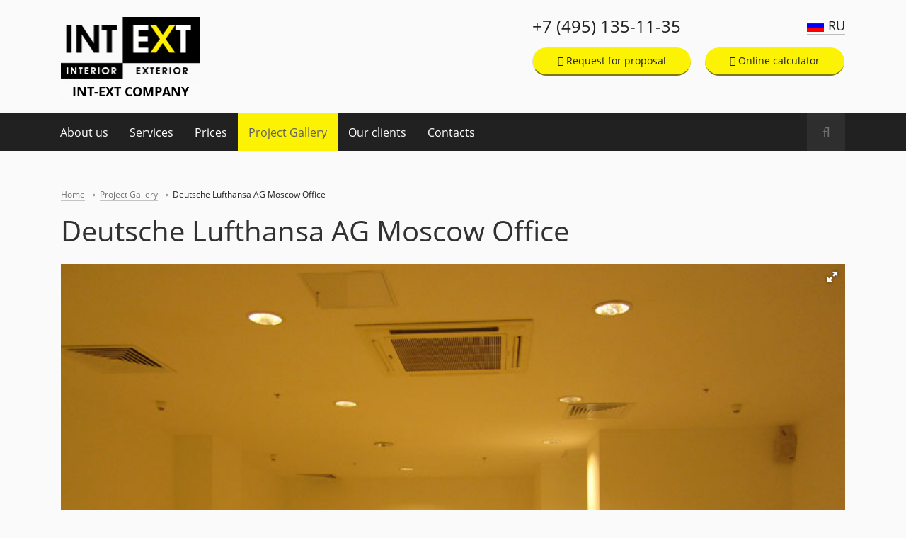

--- FILE ---
content_type: text/html; charset=UTF-8
request_url: https://www.int-ext.ru/en/gallery-of-works/deutsche-lufthansa-ag.htm
body_size: 12548
content:
<!DOCTYPE html>
<html lang="en">
<head>

    <title>Deutsche Lufthansa AG Moscow Office</title>
    <meta http-equiv="Content-Type" content="text/html; charset=utf-8">
    <meta name="robots" content="index, follow" />
	<meta name="keywords" content="Deutsche Lufthansa AG Moscow Office" />
	<meta name="description" content="Deutsche Lufthansa AG Moscow Office" />
    <meta name=viewport content="width=device-width, initial-scale=1, maximum-scale=1.0, user-scalable=no" />
    <meta name="google-site-verification" content="6LX5ZlGiz3gxySAA-VHt9PZU0mhtM89enbc_THROmEs" />
    <meta name='yandex-verification' content='717edd67888be8d6' />
    <meta name="yandex-verification" content="6411f377936f78a6" />
    
        <link rel="alternate" href="https://www.int-ext.ru/galereya-rabot/deutsche-lufthansa-ag.htm" hreflang="ru-RU" />
    <link rel="alternate" href="https://www.int-ext.ru/en/gallery-of-works/deutsche-lufthansa-ag.htm" hreflang="en-GB" />
        
        
        
    <base href="https://www.int-ext.ru/" />
    
    <meta property="og:title" content="Deutsche Lufthansa AG Moscow Office" />
    <meta property="og:type" content="website" />
    <meta property="og:url" content="https://www.int-ext.ru/en/gallery-of-works/deutsche-lufthansa-ag.htm" />
        <meta property="og:description" content="" />
    <meta property="og:image" content="https://www.int-ext.ru/assets/images/logo.png" />
    <meta property="og:image:alt" content="Комплексный ремонт недвижимости в Москве: от здания до офиса" />
    <meta property="og:image:width" content="500" />
    <meta property="og:image:height" content="222" />
    
    

    
	
	
    
    <!--[if lt IE 9]>
      <script src="https://cdnjs.cloudflare.com/ajax/libs/html5shiv/3.7.3/html5shiv-printshiv.min.js"></script>
      <script src="https://cdnjs.cloudflare.com/ajax/libs/livingston-css3-mediaqueries-js/1.0.0/css3-mediaqueries.min.js"></script>
    <![endif]-->
    
    <style>
@font-face{font-family:FontAwesome;src:url('assets/template/build/fonts/fontawesome-webfont.eot?v=4.7.0');src:url('assets/template/build/fonts/fontawesome-webfont.eot?#iefix&v=4.7.0') format('embedded-opentype'),url('assets/template/build/fonts/fontawesome-webfont.woff2?v=4.7.0') format('woff2'),url('assets/template/build/fonts/fontawesome-webfont.woff?v=4.7.0') format('woff'),url('assets/template/build/fonts/fontawesome-webfont.ttf?v=4.7.0') format('truetype'),url('assets/template/build/fonts/fontawesome-webfont.svg?v=4.7.0#fontawesomeregular') format('svg');font-weight:400;font-style:normal;font-display:swap}@-webkit-keyframes fa-spin{0%{-webkit-transform:rotate(0);transform:rotate(0)}100%{-webkit-transform:rotate(359deg);transform:rotate(359deg)}}.fa-envelope-o:before{content:"\f003"}.fa-phone:before{content:"\f095"}.fa-map-o:before{content:"\f278"}@-ms-viewport{width:device-width}@font-face{font-family:Roboto;font-style:normal;font-weight:400;src:url("/assets/template/fonts/roboto-v18-latin_cyrillic-regular.eot");src:local("Roboto"),local("Roboto-Regular"),url("/assets/template/fonts/roboto-v18-latin_cyrillic-regular.eot?#iefix") format("embedded-opentype"),url("/assets/template/fonts/roboto-v18-latin_cyrillic-regular.woff2") format("woff2"),url("/assets/template/fonts/roboto-v18-latin_cyrillic-regular.woff") format("woff"),url("/assets/template/fonts/roboto-v18-latin_cyrillic-regular.ttf") format("truetype"),url("/assets/template/fonts/roboto-v18-latin_cyrillic-regular.svg#Roboto") format("svg");font-display:swap}@font-face{font-family:Roboto;font-style:normal;font-weight:700;src:url("/assets/template/fonts/roboto-v18-latin_cyrillic-700.eot");src:local("Roboto Bold"),local("Roboto-Bold"),url("/assets/template/fonts/roboto-v18-latin_cyrillic-700.eot?#iefix") format("embedded-opentype"),url("/assets/template/fonts/roboto-v18-latin_cyrillic-700.woff2") format("woff2"),url("/assets/template/fonts/roboto-v18-latin_cyrillic-700.woff") format("woff"),url("/assets/template/fonts/roboto-v18-latin_cyrillic-700.ttf") format("truetype"),url("/assets/template/fonts/roboto-v18-latin_cyrillic-700.svg#Roboto") format("svg");font-display:swap}@font-face{font-family:"Open Sans";font-style:normal;font-weight:400;src:url("/assets/template/fonts/open-sans-v15-latin_cyrillic-regular.eot");src:local("Open Sans Regular"),local("OpenSans-Regular"),url("/assets/template/fonts/open-sans-v15-latin_cyrillic-regular.eot?#iefix") format("embedded-opentype"),url("/assets/template/fonts/open-sans-v15-latin_cyrillic-regular.woff2") format("woff2"),url("/assets/template/fonts/open-sans-v15-latin_cyrillic-regular.woff") format("woff"),url("/assets/template/fonts/open-sans-v15-latin_cyrillic-regular.ttf") format("truetype"),url("/assets/template/fonts/open-sans-v15-latin_cyrillic-regular.svg#OpenSans") format("svg");font-display:swap}@font-face{font-family:"Open Sans";font-style:italic;font-weight:400;src:url("/assets/template/fonts/open-sans-v15-latin_cyrillic-italic.eot");src:local("Open Sans Italic"),local("OpenSans-Italic"),url("/assets/template/fonts/open-sans-v15-latin_cyrillic-italic.eot?#iefix") format("embedded-opentype"),url("/assets/template/fonts/open-sans-v15-latin_cyrillic-italic.woff2") format("woff2"),url("/assets/template/fonts/open-sans-v15-latin_cyrillic-italic.woff") format("woff"),url("/assets/template/fonts/open-sans-v15-latin_cyrillic-italic.ttf") format("truetype"),url("/assets/template/fonts/open-sans-v15-latin_cyrillic-italic.svg#OpenSans") format("svg");font-display:swap}@font-face{font-family:"Open Sans";font-style:normal;font-weight:600;src:url("/assets/template/fonts/open-sans-v15-latin_cyrillic-600.eot");src:local("Open Sans SemiBold"),local("OpenSans-SemiBold"),url("/assets/template/fonts/open-sans-v15-latin_cyrillic-600.eot?#iefix") format("embedded-opentype"),url("/assets/template/fonts/open-sans-v15-latin_cyrillic-600.woff2") format("woff2"),url("/assets/template/fonts/open-sans-v15-latin_cyrillic-600.woff") format("woff"),url("/assets/template/fonts/open-sans-v15-latin_cyrillic-600.ttf") format("truetype"),url("/assets/template/fonts/open-sans-v15-latin_cyrillic-600.svg#OpenSans") format("svg");font-display:swap}@font-face{font-family:"Open Sans";font-style:normal;font-weight:700;src:url("/assets/template/fonts/open-sans-v15-latin_cyrillic-700.eot");src:local("Open Sans Bold"),local("OpenSans-Bold"),url("/assets/template/fonts/open-sans-v15-latin_cyrillic-700.eot?#iefix") format("embedded-opentype"),url("/assets/template/fonts/open-sans-v15-latin_cyrillic-700.woff2") format("woff2"),url("/assets/template/fonts/open-sans-v15-latin_cyrillic-700.woff") format("woff"),url("/assets/template/fonts/open-sans-v15-latin_cyrillic-700.ttf") format("truetype"),url("/assets/template/fonts/open-sans-v15-latin_cyrillic-700.svg#OpenSans") format("svg");font-display:swap}.gallery .gallery-items .gallery-item .gallery-item-footer{display:block;min-height:40px}.gallery .gallery-items .gallery-item .gallery-item-footer .title{margin-bottom:0}.gallery .gallery-items .gallery-item .gallery-item-footer .title a{color:#313131;font-size:16px;line-height:26px;font-family:Roboto,Arial,Helvetica,sans-serif;border-bottom:1px solid #a3a3a3}.gallery .gallery-items .gallery-item .gallery-item-footer .descr{color:#727272;font-size:14px;line-height:20px}.our-clients .our-clients-inner .clients .clients-row{line-height:40px;height:40px;margin-bottom:13px}.our-clients .our-clients-inner .clients .clients-row.hide{display:none}.our-clients .our-clients-inner .clients .clients-row .client{display:inline-block;margin-right:8px;vertical-align:middle;width:85px}.our-clients .our-clients-inner .clients .clients-row .client img{width:100%}.our-clients .our-clients-inner .clients .clients-row .client.hide{display:none}.our-clients .our-clients-inner .clients .clients-row .client:last-child{margin-right:0}.news-about .about .about-hidden-text{display:none}.news-about .about .about-hidden-text h2{margin:0 0 10px}.about-hidden-text{padding:10px 0 42px}.company-info{position:absolute;z-index:10;top:42px;right:0;background:rgba(255,255,255,.85);padding:20px;width:350px}.company-info p{font-family:Roboto,Arial,sans-serif;font-size:16px}.company-info p.title{font-weight:700}.company-info i.fa{vertical-align:middle;width:20px;text-align:center;font-size:15px}.company-info i.fa.fa-phone{transform:rotate(15deg);font-size:18px}.company-info i.metro-icon{width:20px;display:inline-block}.company-info i.metro-icon img{display:inline}#mapOnMain{display:none;background-color:#fff}@keyframes fa-spin{0%{-webkit-transform:rotate(0);transform:rotate(0)}100%{-webkit-transform:rotate(359deg);transform:rotate(359deg)}}#mapOverlayOnMain{width:100%;height:420px}#mapOverlayOnMain.loading{position:relative}#mapOverlayOnMain.loading:before{animation:2s linear infinite fa-spin;position:absolute;content:"";font-family:fontawesome;color:#4f4f4f;font-size:28px;line-height:32px;top:50%;left:50%;z-index:20}footer a{color:#efefef;border-bottom:1px solid #737373}footer .footer-row .footer-menu{margin:20px 3% 15px 0;display:block;float:left}footer .footer-row .footer-menu.last{margin-right:0;display:none}footer .footer-row .footer-menu .title{font-family:Roboto,Arial,Helvetica,sans-serif;font-size:16px!important;line-height:18px;margin-bottom:20px;color:#fafafa}footer .footer-row .footer-menu ul{display:block;padding:0;margin:0}footer .footer-row .footer-menu ul li{display:block;line-height:28px;position:inherit;margin-bottom:0}footer .footer-row .footer-menu ul li:before{content:none}footer .footer-row .footer-menu ul li a{color:#efefef;border-bottom:1px solid #737373}footer .footer-row .footer-menu.hide{display:none}.gallery .gallery-items .gallery-item .gallery-item-footer .title a{color:#2d7dd2;border-bottom:1px solid #a8c8ea;font-size:15px;line-height:18px;font-family:Roboto,Arial,Helvetica,sans-serif}.fa{display:inline-block;font:14px/1 FontAwesome;font-size:inherit;text-rendering:auto;-webkit-font-smoothing:antialiased;-moz-osx-font-smoothing:grayscale}.fa-search:before{content:"\f002"}.fa-times:before{content:"\f00d"}.fa-pencil-square-o:before{content:"\f044"}.fa-chevron-left:before{content:"\f053"}.fa-chevron-right:before{content:"\f054"}.fa-arrow-left:before{content:"\f060"}.fa-arrow-right:before{content:"\f061"}.fa-bars:before{content:"\f0c9"}.fa-circle:before{content:"\f111"}.fa-calculator:before{content:"\f1ec"}html{box-sizing:border-box;-ms-overflow-style:scrollbar}*,:after,:before{box-sizing:inherit}.row{display:-ms-flexbox;display:flex;-ms-flex-wrap:wrap;flex-wrap:wrap;margin-right:-15px;margin-left:-15px}.fotorama{min-width:1px;overflow:hidden}.fotorama:not(.fotorama--unobtrusive)>:not(:first-child){display:none}.owl-carousel{position:relative}.owl-carousel{display:none;width:100%;z-index:1}img{border:0}html{font-family:sans-serif;-ms-text-size-adjust:100%;-webkit-text-size-adjust:100%}body{margin:0}header{display:block}a{background-color:transparent}b{font-weight:700}h1{font-size:2em;margin:.67em 0}h2{font-size:1.5em;margin:.83em 0}sup{font-size:75%;line-height:0;position:relative;vertical-align:baseline}sup{top:-.5em}svg:not(:root){overflow:hidden}textarea{overflow:auto}button,input,textarea{color:inherit;font:inherit;margin:0;vertical-align:baseline}button{overflow:visible}button{text-transform:none}button,input[type=submit]{-webkit-appearance:button}button::-moz-focus-inner,input::-moz-focus-inner{border:0;padding:0}input{line-height:normal}body{font-family:"Open Sans",Arial,Helvetica,sans-serif;font-weight:400;font-size:14px;line-height:20px;color:#313131;background-color:#fafafa}body .text-right{text-align:right}#wrapper{position:relative;overflow:hidden}#wrapper .shadow-bg{opacity:0;background-color:rgba(33,33,33,.8);z-index:0;position:absolute;top:0;left:0;right:0;bottom:0}#wrapper .popup,#wrapper .popup-message,#wrapper .popup-modal{position:fixed;background:rgba(33,33,33,.8);margin:0 auto;width:100%;height:100%;top:0;bottom:0;z-index:99;display:none}#wrapper .popup-message>.error,#wrapper .popup-modal>.error,#wrapper .popup>.error{margin:25% auto;width:42%;min-height:220px;background:#fafafa;max-width:500px;min-width:300px}#wrapper .popup-message>.error .title,#wrapper .popup-modal>.error .title,#wrapper .popup>.error .title{background:#eaeaea;padding:20px 30px 15px;margin-bottom:10px}#wrapper .popup-message>.error .title p,#wrapper .popup-modal>.error .title p,#wrapper .popup>.error .title p{font-size:28px}#wrapper .popup-message>.error .message,#wrapper .popup-modal>.error .message,#wrapper .popup>.error .message{padding:20px 30px}#wrapper .popup-message>.error .message p,#wrapper .popup-modal>.error .message p,#wrapper .popup>.error .message p{line-height:26px}#wrapper .popup-message>.error .message .yellow-btn,#wrapper .popup-modal>.error .message .yellow-btn,#wrapper .popup>.error .message .yellow-btn{margin:30px auto 0;font-weight:700;height:42px;border-bottom:3px solid #c6b800}#wrapper .popup-modal>.error{margin:0 auto;max-width:570px;max-height:95%;margin-top:70px;overflow-y:auto}#wrapper .popup-modal>.error .title{position:relative;padding-right:46px}#wrapper .popup-modal>.error .title .close{position:absolute;right:6px;top:calc(50% - .65rem);background:0 0;border:0;color:#979797;font-size:1.3rem}#wrapper .popup-modal>.error .message{padding:0 30px}#wrapper .popup-modal>.error .message .form{margin:0}@media (max-width:1333px){#wrapper .popup-modal>.error{margin-top:0}#wrapper .popup-modal>.error .message .form .inputs .row .input{width:100%}}#wrapper .popup-modal>.error .input.message{padding:0}h1{font-family:"Open Sans",Arial,Helvetica,sans-serif;color:#313131;font-weight:400;margin:0;margin:10px 0 15px;font-size:20px;line-height:24px}h2{font-family:"Open Sans",Arial,Helvetica,sans-serif;font-weight:400;color:#313131;font-size:20px;line-height:26px;margin:15px 0 10px}a{color:#2d7dd2;text-decoration:none;border-bottom:1px solid #a8c8ea;outline:0}button{outline:0}.clear{clear:both}p{margin:0;font-size:14px;line-height:20px;margin-bottom:10px}b{font-weight:700;font-family:Roboto,Arial,Helvetica,sans-serif}img{display:block}input{-webkit-appearance:none}ul{list-style:none;padding:0;margin:10px 0 20px 20px}ul li{position:relative;line-height:22px;margin-bottom:5px}ul li:before{position:absolute;content:"—";float:left;left:-20px;font-weight:400}.yellow-btn{display:block;width:auto;padding:0 30px;background-color:#fcf204;border:0;border-radius:20px;color:#212121;font-family:"Open Sans",Arial,Helvetica,sans-serif;line-height:1.5;margin:1px 0}.center{padding:0 20px;box-sizing:border-box;margin:0 auto;position:relative}header{width:100%;height:auto;position:absolute;box-sizing:border-box}header .header-inner{display:block;height:auto;overflow:hidden;padding-top:20px;position:relative;z-index:1}header .header-inner .logo{width:90px;position:relative;display:block;margin-left:70px}header .header-inner .logo a{position:absolute;top:0;left:0;right:0;bottom:0;z-index:1;border:0}header .header-inner .logo img{width:100%}header .header-inner .info-block{display:block;margin-top:10px}header .header-inner .info-block .language-links{display:none}header .header-inner .info-block .phone-estimate-calc-block{display:block;width:auto;line-height:36px;height:36px;border-bottom:1px solid #dfdfdf}header .header-inner .info-block .phone-estimate-calc-block .phone{display:block;float:left;width:49%;box-sizing:border-box;text-align:center;line-height:36px;color:#212121;border:none;font-weight:600}header .header-inner .info-block .phone-estimate-calc-block .estimate-btn{border-left:1px solid #dfdfdf;display:block;float:left;width:49%;box-sizing:border-box;text-align:center;line-height:36px}header .header-inner .info-block .phone-estimate-calc-block .estimate-btn i.fa{display:none}header .header-inner .info-block .phone-estimate-calc-block .estimate-btn a{color:#212121;border-bottom:1px solid #aaa;line-height:26px;font-weight:600}header .header-inner .info-block .phone-estimate-calc-block .calc-btn{display:none;float:left;box-sizing:border-box;text-align:center;line-height:36px}header .header-inner .info-block .phone-estimate-calc-block .calc-btn i.fa{display:none}header .header-inner .info-block .phone-estimate-calc-block .calc-btn a{color:#212121;border-bottom:1px solid #aaa;line-height:26px;font-weight:600}header .header-inner .info-block .clear-divider{display:none}header .header-inner .info-block .phone-whatsapp{line-height:1;position:absolute;top:31px;right:112px;width:1.3em;overflow:hidden;height:1.3em}header .nav{display:block;width:100%;height:0;position:absolute;top:0;padding-top:20px}header .nav .menu-btn{height:40px;width:40px;text-align:center;line-height:40px;border:1px solid #b6b6b6;background-color:transparent;box-sizing:border-box;position:relative;top:0;left:0;z-index:1;float:left}header .nav .menu-btn i{font-size:14px;color:#212121}header .nav .lan-search-block{float:right;position:relative;right:0;width:auto;z-index:20}header .nav .lan-search-block .language{width:57px;float:left;overflow:hidden}header .nav .lan-search-block .language .lan-select{display:block}header .nav .lan-search-block .language .lan-select .lan-select-item a{display:block;border:1px solid #aaa;line-height:38px;color:#212121!important;font-size:14px;padding-left:15px!important}header .nav .lan-search-block .search{width:40px;float:left;position:relative}header .nav .lan-search-block .search .search-btn{height:40px;width:40px;text-align:center;line-height:40px;border:1px solid #b6b6b6;border-left:0;box-sizing:border-box;position:relative;top:0;right:0;z-index:10}header .nav .lan-search-block .search .search-btn i{font-size:14px;color:#212121}header .nav .lan-search-block .search .search-inner{position:absolute;left:100%;top:0;opacity:0;line-height:40px}header .nav .lan-search-block .search .search-inner input{border:0;color:#212121;font-size:14px;outline:0;width:100%;box-sizing:border-box}header .nav .lan-search-block .search .search-inner input.submit{width:45px;float:right;right:0;top:0;position:absolute;background:url("/assets/template/img/enter-black.png") 10px 9px no-repeat;height:40px;display:none}header .nav .lan-search-block .search .search-inner input::-webkit-input-placeholder{color:#b6b6b6}header .nav .lan-search-block .search .search-inner input::-moz-placeholder{color:#b6b6b6}header .nav .lan-search-block .search .search-inner input:-moz-placeholder{color:#b6b6b6}header .nav .lan-search-block .search .search-inner input:-ms-input-placeholder{color:#b6b6b6}header .nav .menu{width:230px;position:absolute;left:-230px;top:-20px;bottom:0;z-index:100;background-color:#ccc;height:600px}header .nav .menu .logo{width:90px;margin:20px 20px 15px;position:relative}header .nav .menu .logo a{position:absolute;top:0;left:0;right:0;bottom:0;z-index:2;border:0}header .nav .menu .logo img{width:100%}header .nav .menu .back{display:none;margin-left:8px;line-height:37px}header .nav .menu .back:before{content:"";position:relative;font-family:fontawesome;margin-right:4px;color:#212121;font-size:12px;font-weight:700;top:-1px;padding:5px}header .nav .menu .menu-show{position:relative}header .nav .menu .menu-show ul{display:block;width:100%;margin:0;padding:0;border-bottom:1px solid #9a9b9d;background-color:#ccc}header .nav .menu .menu-show ul li{display:block;width:100%;height:auto;border-top:1px solid #9a9b9d;position:relative;margin-bottom:0}header .nav .menu .menu-show ul li:before{content:none}header .nav .menu .menu-show ul li a{color:#212121;font-size:12px;display:block;text-decoration:none;line-height:21px;border:0;padding:8px 20px}header .nav .menu .menu-show ul li a.out:after{content:"";display:block;font:12px/1 FontAwesome;position:absolute;top:12px;right:15px}header .nav .menu .menu-show ul li .expand{display:block;position:absolute;right:8px;top:0;padding:0 10px}header .nav .menu .menu-show ul li .expand:before{content:"";position:relative;font-family:fontawesome;color:#212121;font-size:12px;line-height:37px;font-weight:700;top:1px}header .nav .menu .menu-show ul li ul{display:none}header .nav .menu .close{position:absolute;top:5px;right:0;padding:10px 15px;font-size:20px}#content{position:relative;padding-top:107px;padding-bottom:42px}#content.no-padding{padding:0}.slider .slide .slide-img{position:relative}.slider .slide .slide-img .white-shadow{position:absolute;top:0;left:0;right:0;bottom:0;z-index:2;background-color:rgba(250,250,250,.65)}.slider .slide .slide-img .gradient-shadow{background:-moz-linear-gradient(top,rgba(255,255,255,0) 0,rgba(33,33,33,.25) 25%,#212121 100%);background:-webkit-linear-gradient(top,rgba(255,255,255,0) 0,rgba(33,33,33,.25) 25%,#212121 100%);background:linear-gradient(to bottom,rgba(255,255,255,0) 0,rgba(33,33,33,.25) 25%,#212121 100%);position:absolute;top:0;left:0;right:0;bottom:0;z-index:3}.slider .slide .slide-img .img{background-size:cover;height:337px;width:100%;background-repeat:no-repeat}.slider .slide .slide-inner{position:absolute;z-index:3;top:120px;left:0;right:0;bottom:70px}.slider .slide .slide-inner .slide-descr{color:#efefef;font-family:Roboto,Arial,Helvetica,sans-serif;font-weight:700;font-size:16px;line-height:22px}.slider .slide .slide-inner .slide-descr a,.slider .slide .slide-inner .slide-descr b{color:#fef503;font-size:20px;border-bottom:1px solid #bfb540;z-index:10}.slider .slide .slide-inner .slide-descr b{border:none}.slider .slide.one .slide-img .img{background-image:url("/assets/images/main/office-480.jpg")}.slider .slide.two .slide-img .img{background-image:url("/assets/images/main/shop-480.jpg")}.slider .slide.three .slide-img .img{background-image:url("/assets/images/main/cafe-480.jpg")}.slider .slide.four .slide-img .img{background-image:url("/assets/images/main/bank-480.jpg")}.slide-tumbler{height:28px;line-height:28px;position:absolute;top:-50px;left:10px}.slide-tumbler.desktop{display:none}.slide-tumbler .tumbler,.slide-tumbler .tumbler-arrow{background-color:#212121;padding:0 6px;float:none;display:inline-block;margin:0 -2px}.slide-tumbler .tumbler-arrow.first,.slide-tumbler .tumbler.first{border-top-left-radius:20px;border-bottom-left-radius:20px}.slide-tumbler .tumbler-arrow.first a,.slide-tumbler .tumbler.first a{padding-left:10px}.slide-tumbler .tumbler-arrow.last,.slide-tumbler .tumbler.last{border-top-right-radius:20px;border-bottom-right-radius:20px}.slide-tumbler .tumbler-arrow.last a,.slide-tumbler .tumbler.last a{padding-right:10px}.slide-tumbler .tumbler a,.slide-tumbler .tumbler-arrow a{color:#fafafa;font-size:9px;line-height:26px;text-transform:uppercase;text-decoration:none;border-bottom:0;display:block;padding:0 5px}.slide-tumbler .tumbler i.fa,.slide-tumbler .tumbler-arrow i.fa{font-size:10px}.main-slide-arrows{position:absolute;top:-250px;left:0;right:0}.main-slide-arrows .arrow-left,.main-slide-arrows .arrow-right{font-size:20px;border:3px solid #fcf204;text-align:center;display:block;position:absolute;color:#fcf204}.main-slide-arrows .arrow-left{left:18px;padding:10px 15px 10px 10px}.main-slide-arrows .arrow-right{right:18px;padding:10px 10px 10px 15px}.center.main{margin:20px auto}.center.main h1{font-size:24px;font-weight:700;line-height:34px}.gallery{display:block;padding:15px 0 0;background-color:#efefef;position:relative}.gallery.onmain h2{max-width:60%}.gallery .gallery-items .gallery-item{margin-bottom:25px;width:100%;display:none}.gallery .gallery-items .gallery-item.active{display:block}.gallery .gallery-items .gallery-item .gallery-item-img{height:187px;width:100%;margin-bottom:7px;overflow:hidden;position:relative}.gallery .gallery-items .gallery-item .gallery-item-img a{position:absolute;top:0;bottom:0;left:0;right:0;z-index:3;border:none}.gallery .gallery-items .gallery-item .gallery-item-img img{width:100%}.letters a.abs-link{position:absolute;top:0;left:0;right:0;bottom:0;z-index:2;border-bottom:0}.letters .letters-list .letter-wrapper{display:none}.letters .letters-list .letter{display:none;max-width:200px;margin-right:20px;margin-bottom:10px;position:relative;overflow:hidden}@media screen and (min-width:400px){.letters .letters-list .letter{float:left}}.letters .letters-list .letter.show{display:block}.letters .letters-list .letter img{max-width:100%}.news-about .about .read-more{display:inline;border-bottom:1px dotted #ddd}p>b{font-size:inherit;font-size:16px}ul{margin-left:20px}.gallery{background-color:inherit;padding-top:0}.gallery .gallery-items .gallery-item{margin-bottom:20px}.gallery .gallery-items .gallery-item .gallery-item-img{margin-bottom:5px;max-height:185px;position:relative}.gallery .gallery-items .gallery-item .gallery-item-img a{position:absolute;top:0;left:0;right:0;bottom:0;z-index:3;border-bottom:0}.error-message{color:rgba(255,0,0,.75);font-size:13px}.form{margin-top:10px;margin-bottom:30px}.form .absolute-field{position:absolute;top:-5000px;left:-5000px}.form .inputs .row{overflow:hidden;margin:0;display:block!important}.form .inputs .row .input{position:relative;margin-bottom:20px}.form .inputs .row .input input{width:100%;height:78px;background-color:#fafafa;padding:30px 10px 0;box-sizing:border-box;border:3px solid #d0d0d0;border-radius:6px;outline:0;color:#313131;font-size:16px;line-height:22px}.form .inputs .row .input .field-name{position:absolute;top:17px;margin:0 13px;color:#616161;font-size:14px;font-family:Roboto,Arial,Helvetica,sans-serif;font-weight:700}.form .inputs .row .input .placeholder{position:absolute;top:44px;left:13px;color:#b6b6b6;font-size:16px;font-family:Roboto,Arial,Helvetica,sans-serif;font-weight:400}.form .inputs .row .input .always-value{position:absolute;top:44px;left:13px;color:#313131;font-size:16px;font-family:Roboto,Arial,Helvetica,sans-serif;font-weight:400}.form .inputs .row .input textarea{width:100%;height:176px;background-color:#fafafa;padding:35px 10px 17px;box-sizing:border-box;border:3px solid #d0d0d0;border-radius:6px;outline:0;color:#313131;font-size:16px;line-height:22px;resize:none}.form .inputs .row .input.phone .placeholder{left:35px}.form .inputs .row .input.phone input{padding-left:35px}.form .send-btn button{font-family:"Open Sans",Arial,Helvetica,sans-serif;font-weight:700;height:52px;border-radius:52px;border-bottom:3px solid #c6b800}.form .legal-wrapper{margin:10px 0 0;max-width:535px}.form .legal-wrapper a,.form .legal-wrapper p{font-size:14px;line-height:1.5em;font-style:italic;color:#313131}div#jivo-custom{display:none;position:fixed;height:42px;width:126px;overflow:hidden;bottom:142px;right:-44px;color:#212121;background:#fc0;font-weight:600;line-height:20px;transform:rotate(-90deg);border-top-right-radius:30px;z-index:5;padding:10px 25px 0 10px;box-sizing:border-box;text-align:center}div#jivo-custom:after{content:"";background:#25bb25;display:block;right:-10px;width:34px;height:35px;position:absolute;top:0;border-top-right-radius:30px;border-bottom-left-radius:30px}@media screen and (min-width:480px){h1{font-size:32px;line-height:39px}h2{font-size:24px;line-height:28px}p{font-size:16px;line-height:22px}header .header-inner .logo{margin:0 auto}header .header-inner .info-block .phone-estimate-calc-block .phone{border-right:1px solid #dfdfdf;width:32%}header .header-inner .info-block .phone-estimate-calc-block .estimate-btn{width:31%}header .header-inner .info-block .phone-estimate-calc-block .calc-btn{width:36%;display:block}.center p{font-size:14px}.gallery .gallery-items{display:flex;flex-direction:row;flex-wrap:wrap}.gallery .gallery-items .gallery-item{margin-bottom:20px;width:calc(100%/2 - 10px);margin-right:10px;float:left}.gallery .gallery-items .gallery-item .gallery-item-img{margin-bottom:5px;max-height:150px}.slider{height:400px}.slider .slide{height:400px}.slider .slide .slide-img .img{height:400px}.slider .slide .slide-inner .slide-descr{font-size:24px;line-height:34px;max-width:570px}.slider .slide .slide-inner .slide-descr a,.slider .slide .slide-inner .slide-descr b{font-size:30px}.slider .slide.one .slide-img .img{background-image:url("/assets/images/main/office.jpg")}.slider .slide.two .slide-img .img{background-image:url("/assets/images/main/shop.jpg")}.slider .slide.three .slide-img .img{background-image:url("/assets/images/main/cafe.jpg")}.slider .slide.four .slide-img .img{background-image:url("/assets/images/main/bank.jpg")}.slide-tumbler{left:20px;margin:0}.slide-tumbler .tumbler a,.slide-tumbler .tumbler-arrow a{font-size:11px;letter-spacing:1px;padding:0 9px}.center.main{margin:25px auto 32px}.center.main h1{font-size:42px;line-height:46px}.gallery .gallery-items{margin-bottom:20px}.gallery .gallery-items .gallery-item .gallery-item-img{height:290px}}@media screen and (min-width:600px){.gallery.onmain h2{max-width:1000%}.center.main h1{font-size:42px;line-height:46px}}@media screen and (min-width:640px){.gallery .gallery-items .gallery-item{width:calc(100%/2 - 15px);margin-right:15px}}@media screen and (min-width:768px){h1{font-size:36px;line-height:44px;margin-bottom:15px}h2{font-size:28px;line-height:42px}.center{padding:0 30px}header .header-inner{height:160px;box-sizing:border-box;padding-top:24px}header .header-inner .logo{width:196px;float:left}header .header-inner .info-block{margin-left:206px;width:auto;margin-top:0}header .header-inner .info-block .language-links{display:block;float:right}header .header-inner .info-block .language-links ul{display:block;padding:0;margin:0}header .header-inner .info-block .language-links ul li{display:inline-block;position:inherit;margin-bottom:0}header .header-inner .info-block .language-links ul li:before{content:none}header .header-inner .info-block .language-links ul li a{color:#212121;font-size:18px;line-height:22px;border-bottom:1px solid #bdbdbd;text-transform:uppercase}header .header-inner .info-block .language-links ul li.en a{background-image:url("/assets/template/img/flag_eng.png");background-position:center left;background-repeat:no-repeat;padding-left:30px}header .header-inner .info-block .language-links ul li.ru a{background-image:url("/assets/template/img/flag_rus.png");background-position:center left;background-repeat:no-repeat;padding-left:30px}header .header-inner .info-block .language-links ul li.active{display:none}header .header-inner .info-block .language-links ul li.active a{border-bottom:0}header .header-inner .info-block .phone-estimate-calc-block{position:relative;float:right;border-bottom:0}header .header-inner .info-block .phone-estimate-calc-block .phone{font-size:24px;line-height:26px;color:#212121;width:auto;font-weight:400;border-right:0}header .header-inner .info-block .phone-estimate-calc-block .estimate-btn{width:auto;padding:0 35px;height:40px;border-bottom:2px solid #7e7902;background-color:#fcf204;border-radius:20px;color:#616161;font-family:"Open Sans",Arial,Helvetica,sans-serif;line-height:40px;box-sizing:border-box;float:right}header .header-inner .info-block .phone-estimate-calc-block .estimate-btn i.fa{display:inline}header .header-inner .info-block .phone-estimate-calc-block .estimate-btn a{display:block;border-bottom:0;line-height:38px;font-weight:400}header .header-inner .info-block .phone-estimate-calc-block .calc-btn{width:auto;padding:0 35px;height:40px;border-bottom:2px solid #7e7902;background-color:#fcf204;border-radius:20px;margin:0 1px 0 20px;color:#616161;font-family:"Open Sans",Arial,Helvetica,sans-serif;line-height:40px;box-sizing:border-box;float:right}header .header-inner .info-block .phone-estimate-calc-block .calc-btn i.fa{display:inline}header .header-inner .info-block .phone-estimate-calc-block .calc-btn a{display:block;border-bottom:0;line-height:38px;font-weight:400}header .header-inner .info-block .phone-estimate-calc-block .calc-btn,header .header-inner .info-block .phone-estimate-calc-block .estimate-btn{margin-top:15px}header .header-inner .info-block .clear-divider{display:block}header .header-inner .info-block .phone-whatsapp{display:inline-block;position:static;width:auto;height:auto}header .nav{position:relative;top:0;padding-top:0;background-color:#212121;height:54px;z-index:10}header .nav .menu-btn{display:none}header .nav .menu{height:54px;width:auto;top:0;right:30px;left:15px;background-color:transparent;min-width:66%;z-index:20}header .nav .menu .logo{display:none}header .nav .menu .back{display:none}header .nav .menu .menu-show ul{border-bottom:0;width:auto}header .nav .menu .menu-show ul li{display:block;float:left;border:0;position:relative;background-color:transparent;width:auto;margin-bottom:0}header .nav .menu .menu-show ul li .expand{display:none}header .nav .menu .menu-show ul li a{font-size:16px;padding:0 15px;line-height:54px;display:inline-block;color:#fff}header .nav .close{display:none}header .nav .lan-search-block{float:right;width:54px;position:inherit}header .nav .lan-search-block .language .lan-select{display:none}header .nav .lan-search-block .search{width:auto;position:absolute}header .nav .lan-search-block .search .search-btn{width:54px;height:54px;line-height:54px;background-color:#2e2e2e;border:0}header .nav .lan-search-block .search .search-btn i{color:#727272;font-size:20px;line-height:54px}header .nav .lan-search-block .search .search-inner{right:0;left:auto}header .nav .lan-search-block .search .search-inner input{background-color:#2e2e2e;height:54px}header .nav .lan-search-block .search .search-inner input.submit{background:url("/assets/template/img/enter-s.png") 10px 18px no-repeat!important;height:54px!important}#content{padding-top:204px;overflow:hidden}p{line-height:22px}ul{margin-top:5px}.gallery .gallery-items .gallery-item{margin-bottom:20px;width:46.5%;margin-right:15px;float:left}.gallery .gallery-items .gallery-item .gallery-item-img{margin-bottom:0;max-height:150px}.form{overflow:hidden;clear:both}.form .inputs{overflow:hidden}.form .inputs .row .input.phone{width:234px;margin-right:30px;float:left}.form .inputs .row .input.email{width:234px;float:right}.form .inputs--wrap{display:flex;flex-wrap:wrap;flex-direction:row;justify-content:space-between}.slider{height:550px}.slider .slide{height:550px}.slider .slide .slide-img .img{height:550px;background-image:url("/assets/img/slide-img1-768.jpg")}.slider .slide .slide-inner{top:220px}.slider .slide .slide-inner .slide-descr{font-size:28px;line-height:36px}.slider .slide .slide-inner .slide-descr a,.slider .slide .slide-inner .slide-descr b{font-size:36px;line-height:40px}.slide-tumbler.desktop{display:block;top:-60px;left:30px}.slide-tumbler.mobile{display:none}.slide-tumbler .tumbler,.slide-tumbler .tumbler-arrow{padding:0}.slide-tumbler .tumbler-arrow.first a,.slide-tumbler .tumbler.first a{padding-left:15px}.slide-tumbler .tumbler-arrow.last a,.slide-tumbler .tumbler.last a{padding-right:15px}.slide-tumbler .tumbler a,.slide-tumbler .tumbler-arrow a{padding:0 10px}.main-slide-arrows .arrow-left,.main-slide-arrows .arrow-right{font-size:30px;border:5px solid #fcf204}.center.main{margin:35px auto 42px}.center.main h1{font-size:48px;line-height:58px;font-family:Roboto,Arial,Helvetica,sans-serif}.gallery .gallery-items.mini .gallery-item:nth-child(3n){margin-right:0}.gallery .gallery-items .gallery-item{width:calc(100%/3 - 15px);float:left;margin-right:15px}.gallery .gallery-items .gallery-item .gallery-item-img{height:147px}.letters .letters-list .letter{float:none;margin-bottom:15px}.letters .letters-list .letter img{width:100%}.news-about .about .read-more{display:none}div#jivo-custom{display:none}header .header-inner .logo a:before{content:"ООО СК «ИНТ-ЭКСТ»";color:#000;position:absolute;bottom:-30px;font:700 18px "Open Sans";display:block;width:100%;text-align:center;background-color:rgba(255,255,255,.1294117647)}}@media screen and (min-width:992px){p{font-size:16px}h1{font-size:40px;line-height:54px;margin-bottom:20px}h2{font-size:32px;margin-top:20px}.center{width:992px;padding:0 16px}header .nav .menu{left:0}.gallery .gallery-items .gallery-item{width:240px;margin-right:15px;margin-bottom:20px}.form .inputs{width:502px}.form .inputs .row .input.phone{width:234px;margin-right:30px;float:left}.form .inputs .row .input.email{width:234px;float:right}.form.provider-form{margin-top:30px}.slider{height:580px}.slider .slide{height:580px}.slider .slide .slide-img .img{height:580px;background-position:0 -100px}.slider .slide .slide-inner .slide-descr{width:750px;font-size:32px;line-height:48px;max-width:800px;margin-left:15%;margin-top:35px}.slider .slide .slide-inner .slide-descr a,.slider .slide .slide-inner .slide-descr b{font-size:48px;line-height:48px}.slide-tumbler.desktop{left:0;right:15px;text-align:center}.slide-tumbler .tumbler,.slide-tumbler .tumbler-arrow{padding:0}.slide-tumbler .tumbler-arrow.first a,.slide-tumbler .tumbler.first a{padding-left:20px}.slide-tumbler .tumbler-arrow.last a,.slide-tumbler .tumbler.last a{padding-right:20px}.slide-tumbler .tumbler a,.slide-tumbler .tumbler-arrow a{font-size:12px;padding:2px 15px}.gallery .gallery-items .gallery-item{width:calc(100%/3 - 30px);margin-right:30px}.gallery .gallery-items .gallery-item .gallery-item-img{height:200px;max-height:200px}.letters .letters-list .letter{float:left;width:150px;margin-right:30px}}@media screen and (min-width:1200px){.center{width:1140px}.gallery .gallery-items .gallery-item{width:273px}.gallery .gallery-items .gallery-item .gallery-item-img{max-height:160px}.gallery .gallery-items .gallery-item{width:calc(100%/4 - 29px);margin-right:29px}.letters .letters-list .letter{width:160px;margin-right:30px}.letters .letters-list .letter{max-height:230px}}@media screen and (max-width:992px){.main-slide-arrows{top:-92px}.main-slide-arrows .arrow-left{left:auto;right:80px}}@media screen and (max-width:768px){.main-slide-arrows{top:-70px}}.phone-whatsapp{margin:0 4px;text-decoration:none;display:inline-block;border:none;line-height:1;color:#212121}.phone-whatsapp svg{width:1.3em;vertical-align:sub}
</style>
    
    <link rel="preload" href="/assets/components/ajaxform/css/lib/jquery.jgrowl.min.css" as="style">
    <link rel="preload" href="/assets/template/fonts/roboto-v18-latin_cyrillic-regular.woff2" as="style">
   
    <link rel="preconnect" href="//api-maps.yandex.ru">
    <link rel="dns-prefetch" href="//api-maps.yandex.ru">    
<link rel="stylesheet" href="/assets/components/ajaxform/css/default.css" type="text/css" />
</head>

<body>
    <div id="wrapper">
        <div class="shadow-bg"></div>
        
        
        <!-- BEGIN HEADER -->
        <header>
        
                                        <div class="center">
                <div class="header-inner">
                    <div class="logo">
                         <a href="/en/"></a>
                        <img src="/assets/template/img/logo.png" alt="" />
                    </div>
                    <div class="info-block">
                        
                        <div class="phone-estimate-calc-block">
                            <a class="phone" href="tel:+7 (495) 135-11-35">+7 (495) 135-11-35</a>
                            
                                
                            </a>
                            
                             
                            <div class="language-links">
                                <ul>
                                    <li class="ru"><a href="/galereya-rabot/deutsche-lufthansa-ag.htm">RU</a></li>
                                    <li class="en active"><a href="#">EN</a></li>
                                </ul>
                            </div>
                            <div class="clear clear-divider"></div>
                            <div class="calc-btn">
                                <a href="/en/office-refurbishment-calculator.htm"><i class="fa fa-calculator"></i> Online calculator</a>
                            </div>
                            <div class="estimate-btn">
                                <a href="/en/inquiry-form.htm" data-call-popup-form="callbackModalForm"><i class="fa fa-pencil-square-o"></i> Request for proposal</a>
                            </div>
                            <div class="clear"></div>
                        </div>
                    </div>
                </div>
            </div>
            <div class="nav">
                <div class="center">
                    <div class="menu-btn">
                        <i class="fa fa-bars"></i>
                    </div>
                    
                    <div class="menu">
                        <div class="logo">
                            <a href="/en/"></a>
                            <img src="assets/template/img/logo.png" alt="" />
                        </div>
                        <div class="back">Back</div> 
                                                <div class="menu-show">
                            <ul class=""><li class="first"><a href="/en/about-us.htm" >About us</a><ul class=""><li class="first"><a href="/en/construction-accreditation.htm" >Construction accreditation</a></li><li><a href="/en/design-accreditation.htm" >Design accreditation</a></li><li><a href="/en/charity-work.htm" >Charity work</a></li><li class="last"><a href="/en/news.htm" >News</a></li></ul><div class="expand"></div></li><li><a href="/en/works.htm" >Services</a><ul class=""><li class="first"><a href="/en/office-refurbishment.htm" >Office Refurbishment</a><ul class=""><li class="first"><a href="/en/minor-refurbishment-of-offices.htm" >Office redecoration</a></li><li><a href="/en/fit-out-of-offices-starting-from-scratch.htm" >Fit-out of offices starting from scratch </a></li><li><a href="/en/major-refurbishment-of-offices.htm" >Refurbishment of offices</a></li><li><a href="/en/emergency-repair-of-office-spaces.htm" >Emergency repair of office spaces</a></li><li><a href="/en/premium-class-office-refurbishment.htm" >Premium class office refurbishment</a></li><li><a href="/en/class-a-office-refurbishment.htm" >Class A office refurbishment </a></li><li class="last"><a href="/en/class-b-office-refurbishment.htm" >Class B office refurbishment</a></li></ul><div class="expand"></div></li><li><a href="/en/interior-fit-out.htm" >Turnkey Refurbishment</a><ul class=""><li class="first"><a href="/en/retail-fit-out.htm" >Shop and Retail Fit-out</a></li><li><a href="/en/bank-fit-out.htm" >Bank Refurbishment</a></li><li><a href="/en/bar-restaurant-repair.htm" >Restaurant and Cafe Fit-out</a></li><li><a href="/en/hotel-fit-out.htm" >Hotel and Inn Fit-out</a></li><li><a href="/en/refurbishment-of-warehouses-and-factories.htm" >Industrial Refurbishment</a></li><li><a href="/en/refurbishment-of-gyms-and-fitness-centers.htm" >Gyms Refurbishment</a></li><li><a href="/en/refurbishment-of-car-dealerships.htm" >Car Dealerships Refurbishment</a></li><li><a href="/en/refurbishment-of-business-centers.htm" >Business Centers Refurbishment</a></li><li><a href="/en/refurbishment-of-industrial-spaces.htm" >Industrial Spaces Refurbishment</a></li><li><a href="/en/cinema-renovations.htm" >Cinema renovations</a></li><li><a href="/en/renovation-of-medical-clinics.htm" >Renovation of medical clinics</a></li><li class="last"><a href="/en/fit-out-of-entertainment-centers.htm" >Fit-out of entertainment centers</a></li></ul><div class="expand"></div></li><li><a href="/en/engineering-systems.htm" >Engineering Systems</a></li><li><a href="/en/fit-out-work.htm" >Fit-out Work</a></li><li><a href="/en/office-partitions.htm" >Office Partitions</a></li><li><a href="/en/construction-work.htm" >Construction Work</a></li><li class="last"><a class="out" target="_blank" rel="nofollow" href="http://int-proekt.ru/home" >Design Work</a></li></ul><div class="expand"></div></li><li><a href="/en/price.htm" >Prices</a></li><li class="active"><a href="/en/gallery-of-works.htm" >Project Gallery</a></li><li><a href="/en/our-clients.htm" >Our clients</a></li><li class="last"><a href="/en/contacts.htm" >Contacts</a></li></ul>
                        </div>
                        <div class="close"><i class="fa fa-times"></i></div>
                    </div>
                    <div class="lan-search-block">
                        <div class="language">
                            <div class="lan-select">
                                <div class="lan-select-item">
                                    <a href="/galereya-rabot/deutsche-lufthansa-ag.htm">RU</a>
                                </div>
                            </div>
                        </div>
                        
                        <div class="search">
                            <form action="/en/search.htm" method="get">
                                <div class="search-btn">
                                    <i class="fa fa-search"></i>
                                </div> 
                                <div class="search-inner">
                                    <input type="text" class="search-text" autocomplete="off" name="query" placeholder="Search ..." value=""/>
                                    <input type="submit" class="submit" value="">
                                </div>
                            </form>
                        </div>
                    </div>
                </div>
            </div>                                
        </header>
        <!-- END HEADER -->
        

        <!-- BEGIN CONTENT -->
        
        <div id="content">
            
<div class="center my">
    <div class="bread-crumbs "><div class="bread-crumb"><a href="/">Home</a></div> <span>→</span> <div class="bread-crumb"><a href="/en/gallery-of-works.htm">Project Gallery</a></div> <span>→</span> <div class="bread-crumb active"><a href="/en/gallery-of-works/deutsche-lufthansa-ag.htm">Deutsche Lufthansa AG Moscow Office</a></div></div>
<div class="return-link-for-mobile">
    <!-- eng -->
                            <a href="/en/gallery-of-works.htm"><i class="fa fa-level-down"></i> Project Gallery </a>
</div>    <h1>Deutsche Lufthansa AG Moscow Office</h1> 
    

    <div class="work-object-slider fotorama" 
        data-nav="thumbs" 
        data-loop="true"
        data-allowfullscreen="true"
        data-zoomToFit="false"
        data-arrows="always" 
        data-fit="contain" 
        data-autoplay="false" 
        data-width="100%"  
        data-thumbwidth="151"
        data-thumbheight="95">
        <a class="fancy" title="Deutsche Lufthansa AG Moscow Office" href="assets/images/gallery/ofisy/dojche-luftganza/1.jpg"><img src="assets/images/gallery/ofisy/dojche-luftganza/1-s.jpg"></a><a class="fancy" title="Deutsche Lufthansa AG Moscow Office" href="assets/images/gallery/ofisy/dojche-luftganza/2.jpg"><img src="assets/images/gallery/ofisy/dojche-luftganza/2-s.jpg"></a>
    </div>
    
    <div class="work-details">
        <div class="title">Location</div>
        <p>Neglinnaya Plaza Retail and Office Center, 2 Trubnaya Square, Moscow.</p>
    </div>
    
    
    <div class="work-details">
        <div class="title">Duration</div>
        <p>2.5 weeks.</p>
    </div>
    
    
    <div class="work-details">
        <div class="title">Works performed</div>
        <p>Int-Ext Company, by order of the Deutsche Lufthansa AG airline, carried out remodeling of, and a full range of fit-out works in the sales office.</p>
<p>In accordance with the task the common space was remodeled and skirtings and doors were installed.</p>
<p>Next, our specialists carried out finishing works of the premises: plastered the walls and ceilings with their subsequent painting in a neutral color.</p>

    </div>
    
    
    
    <div class="work-details">
        <div class="title">Appreciation from the Customer</div>
        <a class="fancy" href="assets/images/otzyvy/lufthansa/eng.jpg"><img class="doc" src="assets/images/otzyvy/lufthansa/eng.jpg" alt="" /></a>
    </div>
    <div class="btn-block work-details">
        <a class="btn yellow-btn" href="/en/inquiry-form.htm">I want a similar fit-out</a>
        <a title="Gift Idea Shop" href="/en/gallery-of-works/gift-idea.htm">Next site &rarr;</a></span>
    </div>
</div>

        </div>
        
        <!-- END CONTENT -->

        
        <!-- BEGIN FOOTER -->
        <footer>
                    
                                        <div class="center">
                <div class="footer-row clearfix">
                    <div class="footer-menu company" >
                        <p class="title">Int-Ext Company</p>
                        <p><i class="fa fa-map-o"></i> 1 Shosseynaya St, bld. 1, Moscow, Russia, 109548</p>
                        <p><i class="fa metro-icon"><img src="assets/template/img/metro-icon.png" alt=""></i> Tekstilshchiki</p>
                        <p><i class="fa fa-phone"></i> +7 (495) 135-11-35</p>
                        <p><i class="fa fa-envelope-o"></i> <a href="mailto:mail@int-ext.ru">mail@int-ext.ru</a></p>
                        
                            
                              
                        </p>
                        <div class="estimate-btn-footer">
                            <a href="/en/inquiry-form.htm"><i class="fa fa-pencil-square-o"></i> Request for proposal</a>
                        </div>
                    </div>
                    <div class="footer-menu width-two last">
                        <div class="title">Information</div>
                        <ul>
                            <li><a href="/en/about-us.htm">About us</a></li>
                            <li><a href="/en/gallery-of-works.htm">Gallery of works</a></li>
                            <li><a href="/en/price.htm">Prices</a></li>
                            <li><a href="/en/contacts.htm">Contacts</a></li>
                            <li><a href="/en/sitemap.htm">Sitemap</a></li>
                        </ul>
                    </div>
                    <div class="footer-menu hide width-one">
                        <div class="title">Our services</div>
                        <ul>
                            <li><a href="/en/engineering-systems.htm">Engineering Systems</a></li>
                            <li><a href="/en/fit-out-work.htm">Fit-out Works</a></li>
                            <li><a href="/en/office-partitions.htm">Office Partitions</a></li>
                            <li><a href="/en/construction-work.htm">Civil Works</a></li>
                            <li><a href="/en/facade-work.htm">Facade Works</a></li>
                            <li><a href="/en/roof-works.htm">Roof Works</a></li>
                        </ul>
                    </div>
                    <div class="footer-menu first">
                        <div class="title">Turnkey refurbishment</div>
                        <ul>
                            <li><a href="/en/office-refurbishment.htm">Office Refurbishment</a></li>
                            <li><a href="/en/retail-fit-out.htm">Shop and Retail Fit-out</a></li>
                            <li><a href="/en/bar-restaurant-repair.htm">Restaurant and Cafe Fit-out</a></li>
                            <li><a href="/en/bank-fit-out.htm">Bank Refurbishment</a></li>
                            <li><a href="/en/refurbishment-of-warehouses-and-factories.htm">Industrial Refurbishment</a></li>
                            <li><a href="/en/hotel-fit-out.htm">Hotel and Inn Fit-out</a></li>
                            <!--<li><a href="/en/cottage-refurbishment.htm">Cottage Refurbishment</a></li>-->
                        </ul>
                    </div>
                </div>
                <div class="copyright">
                    <p>© 2009 – 2026, Int-Ext Company. All rights reserved.</p>
                </div>
                
                <!--<div class='stat'><p>
            		  0.0084 s - время на запросы к базе данных <br>
            		  20 - запросов к базе данных <br>
            		  0.1983 s - время на работу PHP скриптов <br>
            		  0.2067 s - общее время на генерацию страницы <br>
            		  cache - источник содержимого (база или кэш) <br>
            		  </p>
            	</div>-->
            	
            </div>                                
        </footer>
        <!-- END FOOTER -->
    
        
            <div class="popup">
    <div class="error">
        <div class="title"> <p>Error</p></div>
        <div class="message">
            <p></p>
            <button class="yellow-btn">OK</button>
        </div>
    </div>
</div>


<div class="popup-message">
    <div class="error">
        <div class="title"><p>Attention!</p></div>
        <div class="message">
            <p>For more information please call us  +7 (495) 135-0-777 or fill out <a href="/en/inquiry-form.htm">feedback form</a>.</p>
            <button class="yellow-btn">OK</button>
        </div>
    </div>
</div>


<div class="popup-modal" id="callbackModalForm">
    <div class="error">
        <div class="title"><p>Request for Proposal</p><button class="close">X</button></div>
        <div class="message">
            <form class="ajax_form" method="post" action="gallery-of-works/deutsche-lufthansa-ag.htm" id="client-form">
    <div class="form provider-form">
        <p class="error-message"></p>
        <div class="inputs--wrap">        <div class="inputs">
            <input class="absolute-field" type="text" name="mail">
            <div class="row">
                <div class="input name">
                    <input type="name" class="name" name="cname" autocomplete="off" />
                    <div class="field-name">Name</div>
                    <div class="placeholder">Your name</div>
                </div>
            </div>
            <div class="row">
                <div class="input phone">
                    <input type="phone" class="phone" name="cphone" autocomplete="off" />
                    <div class="field-name">Phone</div>
                    <div class="always-value">+</div>
                    <div class="placeholder">7 (920) 537-77-11</div>
                </div>
                <div class="input email">
                    <input type="email" class="email" name="cemail" autocomplete="off" />
                    <div class="field-name">Email</div>
                    <div class="placeholder">example@example.com</div>
                </div>
            </div>
        </div>
        <div class="inputs">
            <div class="row">
                <div class="input message">
                    <textarea class="comment" name="cworks" autocomplete="off"></textarea>
                    <div class="field-name">Message</div>
                </div>
            </div>
        </div>
        </div>        <div class="send-btn">
            <button class="yellow-btn" type="submit" name="clientform" value="1">Send request</button>
        </div>
    </div>

	<input type="hidden" name="af_action" value="9120b27b25ab38f8be05822c8f02a60c" />
</form>

            <br>
        </div>
    </div>
</div>


<link rel="stylesheet" type="text/css" href="/assets/template/build/css/font-awesome.min.css">
<script src="/assets/components/minifyx/cache/scripts_0c26559444.min.js"></script>

<script type="text/javascript" src="assets/template/build/js/calc.js?ver=1.8"></script>
    
<script>
var loader = loader || {};
loader.importJS = function(uri) {
    var script = document.createElement('script');
    var head   = document.getElementsByTagName('head')[0];
    script.type = 'text/javascript';
    script.src  = uri;
    head.appendChild(script);
}
loader.importStyle = function(uri) {
    var link = document.createElement('link');
    var head = document.getElementsByTagName('head')[0]
    link.rel = 'stylesheet';
    link.href = uri;
    head.appendChild(link);
}
</script>

<script>
    if (document.querySelectorAll('.lazy-youtube-embed').length) {
        loader.importJS('/assets/template/build/js/lazy-youtube-embed.js');
        loader.importStyle('/assets/template/build/css/lazy-youtube-embed.css');
    }
</script>

<link rel="stylesheet" href="/assets/components/minifyx/cache/styles_55c608ab1a.min.css" type="text/css" />

<style>
    .owl-item .gallery-item {
        width: 100% !important;
    }
</style>                   <!--  -->
        <script>
          (function(i,s,o,g,r,a,m){ i['GoogleAnalyticsObject']=r;i[r]=i[r]||function(){
          (i[r].q=i[r].q||[]).push(arguments)},i[r].l=1*new Date();a=s.createElement(o),
          m=s.getElementsByTagName(o)[0];a.async=1;a.src=g;m.parentNode.insertBefore(a,m)
          })(window,document,'script','//www.google-analytics.com/analytics.js','ga');
        
          ga('create', 'UA-67131930-5', 'auto');
          ga('send', 'pageview');
        </script>
        
        <!--LiveInternet counter  -->
        <script type="text/javascript">
        <!--
        document.write("<a style='position:absolute; bottom:20px; border:none; right:20px;' href='https://www.liveinternet.ru/click' " +
                "target=_blank><img src='//counter.yadro.ru/hit?t44.6;r" +
                escape(document.referrer) + ((typeof(screen) == "undefined") ? "" :
                    ";s" + screen.width + "*" + screen.height + "*" + (screen.colorDepth ?
                        screen.colorDepth : screen.pixelDepth)) + ";u" + escape(document.URL) +
                ";h" + escape(document.title.substring(0, 80)) + ";" + Math.random() +
                "' alt='' title='LiveInternet' " +
                "border='0' width='31' height='31'><\/a>")
            //-->
        </script>
        <!--/LiveInternet  -->
        <!-- begin of Top100 code -->
        <div style="position: absolute; bottom: 20px; border: none; right: 80px;">
        <script id="top100Counter" type="text/javascript" src="https://counter.rambler.ru/top100.jcn?2223665"></script>
        <noscript>
            <a href="https://top100.rambler.ru/navi/2223665/">
                <img src="https://counter.rambler.ru/top100.cnt?2223665" alt="Rambler's Top100" border="0" />
            </a>
        </noscript>
        </div>
        <!-- end of Top100 code -->
<!-- Yandex.Metrika counter -->
<script type="text/javascript" >
   (function(m,e,t,r,i,k,a){ m[i]=m[i]||function(){ (m[i].a=m[i].a||[]).push(arguments)};
   m[i].l=1*new Date();k=e.createElement(t),a=e.getElementsByTagName(t)[0],k.async=1,k.src=r,a.parentNode.insertBefore(k,a)})
   (window, document, "script", "https://mc.yandex.ru/metrika/tag.js", "ym");

   ym(1600529, "init", {
        clickmap:true,
        trackLinks:true,
        accurateTrackBounce:true,
        webvisor:true
   });
</script>
<noscript><div><img src="https://mc.yandex.ru/watch/1600529" style="position:absolute; left:-9999px;" alt="" /></div></noscript>
<!-- /Yandex.Metrika counter -->
    <!--  -->
            
            <div id="jivo-custom">
                                Start chat 
                            </div>
        
    </div>
<script type="text/javascript" src="assets/template/ajaxform.js"></script>
<script type="text/javascript">AjaxForm.initialize({"assetsUrl":"\/assets\/components\/ajaxform\/","actionUrl":"\/assets\/components\/ajaxform\/action.php","closeMessage":"close all","formSelector":"form.ajax_form","pageId":557});</script>
</body>
</html>

--- FILE ---
content_type: text/plain
request_url: https://www.google-analytics.com/j/collect?v=1&_v=j102&a=25196861&t=pageview&_s=1&dl=https%3A%2F%2Fwww.int-ext.ru%2Fen%2Fgallery-of-works%2Fdeutsche-lufthansa-ag.htm&ul=en-us%40posix&dt=Deutsche%20Lufthansa%20AG%20Moscow%20Office&sr=1280x720&vp=1280x720&_u=IEBAAEABAAAAACAAI~&jid=1172492216&gjid=103196292&cid=256777368.1769666965&tid=UA-67131930-5&_gid=276152401.1769666965&_r=1&_slc=1&z=915700381
body_size: -449
content:
2,cG-P03LJ4ZY42